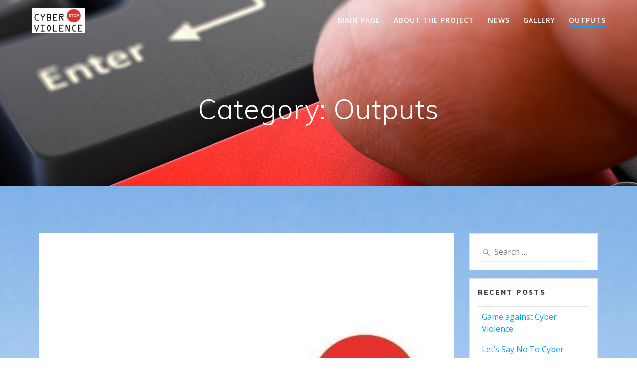

--- FILE ---
content_type: text/html; charset=UTF-8
request_url: https://www.cyberviolence.eu/category/outputs/
body_size: 51263
content:
<!DOCTYPE html>
<html lang="en-US">
<head>
    <meta charset="UTF-8">
    <meta name="viewport" content="width=device-width, initial-scale=1">
    <link rel="profile" href="http://gmpg.org/xfn/11">

	    <script>
        (function (exports, d) {
            var _isReady = false,
                _event,
                _fns = [];

            function onReady(event) {
                d.removeEventListener("DOMContentLoaded", onReady);
                _isReady = true;
                _event = event;
                _fns.forEach(function (_fn) {
                    var fn = _fn[0],
                        context = _fn[1];
                    fn.call(context || exports, window.jQuery);
                });
            }

            function onReadyIe(event) {
                if (d.readyState === "complete") {
                    d.detachEvent("onreadystatechange", onReadyIe);
                    _isReady = true;
                    _event = event;
                    _fns.forEach(function (_fn) {
                        var fn = _fn[0],
                            context = _fn[1];
                        fn.call(context || exports, event);
                    });
                }
            }

            d.addEventListener && d.addEventListener("DOMContentLoaded", onReady) ||
            d.attachEvent && d.attachEvent("onreadystatechange", onReadyIe);

            function domReady(fn, context) {
                if (_isReady) {
                    fn.call(context, _event);
                }

                _fns.push([fn, context]);
            }

            exports.mesmerizeDomReady = domReady;
        })(window, document);
    </script>
	<title>Outputs &#8211; CyberViolence</title>
<meta name='robots' content='max-image-preview:large' />
<link rel='dns-prefetch' href='//secure.gravatar.com' />
<link rel='dns-prefetch' href='//stats.wp.com' />
<link rel='dns-prefetch' href='//fonts.googleapis.com' />
<link rel='dns-prefetch' href='//v0.wordpress.com' />
<link rel="alternate" type="application/rss+xml" title="CyberViolence &raquo; Feed" href="https://www.cyberviolence.eu/feed/" />
<link rel="alternate" type="application/rss+xml" title="CyberViolence &raquo; Comments Feed" href="https://www.cyberviolence.eu/comments/feed/" />
<link rel="alternate" type="application/rss+xml" title="CyberViolence &raquo; Outputs Category Feed" href="https://www.cyberviolence.eu/category/outputs/feed/" />
		<!-- This site uses the Google Analytics by ExactMetrics plugin v7.20.1 - Using Analytics tracking - https://www.exactmetrics.com/ -->
		<!-- Note: ExactMetrics is not currently configured on this site. The site owner needs to authenticate with Google Analytics in the ExactMetrics settings panel. -->
					<!-- No tracking code set -->
				<!-- / Google Analytics by ExactMetrics -->
		<script type="text/javascript">
window._wpemojiSettings = {"baseUrl":"https:\/\/s.w.org\/images\/core\/emoji\/14.0.0\/72x72\/","ext":".png","svgUrl":"https:\/\/s.w.org\/images\/core\/emoji\/14.0.0\/svg\/","svgExt":".svg","source":{"concatemoji":"https:\/\/www.cyberviolence.eu\/wp-includes\/js\/wp-emoji-release.min.js?ver=6.3.2"}};
/*! This file is auto-generated */
!function(i,n){var o,s,e;function c(e){try{var t={supportTests:e,timestamp:(new Date).valueOf()};sessionStorage.setItem(o,JSON.stringify(t))}catch(e){}}function p(e,t,n){e.clearRect(0,0,e.canvas.width,e.canvas.height),e.fillText(t,0,0);var t=new Uint32Array(e.getImageData(0,0,e.canvas.width,e.canvas.height).data),r=(e.clearRect(0,0,e.canvas.width,e.canvas.height),e.fillText(n,0,0),new Uint32Array(e.getImageData(0,0,e.canvas.width,e.canvas.height).data));return t.every(function(e,t){return e===r[t]})}function u(e,t,n){switch(t){case"flag":return n(e,"\ud83c\udff3\ufe0f\u200d\u26a7\ufe0f","\ud83c\udff3\ufe0f\u200b\u26a7\ufe0f")?!1:!n(e,"\ud83c\uddfa\ud83c\uddf3","\ud83c\uddfa\u200b\ud83c\uddf3")&&!n(e,"\ud83c\udff4\udb40\udc67\udb40\udc62\udb40\udc65\udb40\udc6e\udb40\udc67\udb40\udc7f","\ud83c\udff4\u200b\udb40\udc67\u200b\udb40\udc62\u200b\udb40\udc65\u200b\udb40\udc6e\u200b\udb40\udc67\u200b\udb40\udc7f");case"emoji":return!n(e,"\ud83e\udef1\ud83c\udffb\u200d\ud83e\udef2\ud83c\udfff","\ud83e\udef1\ud83c\udffb\u200b\ud83e\udef2\ud83c\udfff")}return!1}function f(e,t,n){var r="undefined"!=typeof WorkerGlobalScope&&self instanceof WorkerGlobalScope?new OffscreenCanvas(300,150):i.createElement("canvas"),a=r.getContext("2d",{willReadFrequently:!0}),o=(a.textBaseline="top",a.font="600 32px Arial",{});return e.forEach(function(e){o[e]=t(a,e,n)}),o}function t(e){var t=i.createElement("script");t.src=e,t.defer=!0,i.head.appendChild(t)}"undefined"!=typeof Promise&&(o="wpEmojiSettingsSupports",s=["flag","emoji"],n.supports={everything:!0,everythingExceptFlag:!0},e=new Promise(function(e){i.addEventListener("DOMContentLoaded",e,{once:!0})}),new Promise(function(t){var n=function(){try{var e=JSON.parse(sessionStorage.getItem(o));if("object"==typeof e&&"number"==typeof e.timestamp&&(new Date).valueOf()<e.timestamp+604800&&"object"==typeof e.supportTests)return e.supportTests}catch(e){}return null}();if(!n){if("undefined"!=typeof Worker&&"undefined"!=typeof OffscreenCanvas&&"undefined"!=typeof URL&&URL.createObjectURL&&"undefined"!=typeof Blob)try{var e="postMessage("+f.toString()+"("+[JSON.stringify(s),u.toString(),p.toString()].join(",")+"));",r=new Blob([e],{type:"text/javascript"}),a=new Worker(URL.createObjectURL(r),{name:"wpTestEmojiSupports"});return void(a.onmessage=function(e){c(n=e.data),a.terminate(),t(n)})}catch(e){}c(n=f(s,u,p))}t(n)}).then(function(e){for(var t in e)n.supports[t]=e[t],n.supports.everything=n.supports.everything&&n.supports[t],"flag"!==t&&(n.supports.everythingExceptFlag=n.supports.everythingExceptFlag&&n.supports[t]);n.supports.everythingExceptFlag=n.supports.everythingExceptFlag&&!n.supports.flag,n.DOMReady=!1,n.readyCallback=function(){n.DOMReady=!0}}).then(function(){return e}).then(function(){var e;n.supports.everything||(n.readyCallback(),(e=n.source||{}).concatemoji?t(e.concatemoji):e.wpemoji&&e.twemoji&&(t(e.twemoji),t(e.wpemoji)))}))}((window,document),window._wpemojiSettings);
</script>
<style type="text/css">
img.wp-smiley,
img.emoji {
	display: inline !important;
	border: none !important;
	box-shadow: none !important;
	height: 1em !important;
	width: 1em !important;
	margin: 0 0.07em !important;
	vertical-align: -0.1em !important;
	background: none !important;
	padding: 0 !important;
}
</style>
	<link rel='stylesheet' id='wp-block-library-css' href='https://www.cyberviolence.eu/wp-includes/css/dist/block-library/style.min.css?ver=6.3.2' type='text/css' media='all' />
<style id='wp-block-library-inline-css' type='text/css'>
.has-text-align-justify{text-align:justify;}
</style>
<link rel='stylesheet' id='mediaelement-css' href='https://www.cyberviolence.eu/wp-includes/js/mediaelement/mediaelementplayer-legacy.min.css?ver=4.2.17' type='text/css' media='all' />
<link rel='stylesheet' id='wp-mediaelement-css' href='https://www.cyberviolence.eu/wp-includes/js/mediaelement/wp-mediaelement.min.css?ver=6.3.2' type='text/css' media='all' />
<style id='classic-theme-styles-inline-css' type='text/css'>
/*! This file is auto-generated */
.wp-block-button__link{color:#fff;background-color:#32373c;border-radius:9999px;box-shadow:none;text-decoration:none;padding:calc(.667em + 2px) calc(1.333em + 2px);font-size:1.125em}.wp-block-file__button{background:#32373c;color:#fff;text-decoration:none}
</style>
<style id='global-styles-inline-css' type='text/css'>
body{--wp--preset--color--black: #000000;--wp--preset--color--cyan-bluish-gray: #abb8c3;--wp--preset--color--white: #ffffff;--wp--preset--color--pale-pink: #f78da7;--wp--preset--color--vivid-red: #cf2e2e;--wp--preset--color--luminous-vivid-orange: #ff6900;--wp--preset--color--luminous-vivid-amber: #fcb900;--wp--preset--color--light-green-cyan: #7bdcb5;--wp--preset--color--vivid-green-cyan: #00d084;--wp--preset--color--pale-cyan-blue: #8ed1fc;--wp--preset--color--vivid-cyan-blue: #0693e3;--wp--preset--color--vivid-purple: #9b51e0;--wp--preset--gradient--vivid-cyan-blue-to-vivid-purple: linear-gradient(135deg,rgba(6,147,227,1) 0%,rgb(155,81,224) 100%);--wp--preset--gradient--light-green-cyan-to-vivid-green-cyan: linear-gradient(135deg,rgb(122,220,180) 0%,rgb(0,208,130) 100%);--wp--preset--gradient--luminous-vivid-amber-to-luminous-vivid-orange: linear-gradient(135deg,rgba(252,185,0,1) 0%,rgba(255,105,0,1) 100%);--wp--preset--gradient--luminous-vivid-orange-to-vivid-red: linear-gradient(135deg,rgba(255,105,0,1) 0%,rgb(207,46,46) 100%);--wp--preset--gradient--very-light-gray-to-cyan-bluish-gray: linear-gradient(135deg,rgb(238,238,238) 0%,rgb(169,184,195) 100%);--wp--preset--gradient--cool-to-warm-spectrum: linear-gradient(135deg,rgb(74,234,220) 0%,rgb(151,120,209) 20%,rgb(207,42,186) 40%,rgb(238,44,130) 60%,rgb(251,105,98) 80%,rgb(254,248,76) 100%);--wp--preset--gradient--blush-light-purple: linear-gradient(135deg,rgb(255,206,236) 0%,rgb(152,150,240) 100%);--wp--preset--gradient--blush-bordeaux: linear-gradient(135deg,rgb(254,205,165) 0%,rgb(254,45,45) 50%,rgb(107,0,62) 100%);--wp--preset--gradient--luminous-dusk: linear-gradient(135deg,rgb(255,203,112) 0%,rgb(199,81,192) 50%,rgb(65,88,208) 100%);--wp--preset--gradient--pale-ocean: linear-gradient(135deg,rgb(255,245,203) 0%,rgb(182,227,212) 50%,rgb(51,167,181) 100%);--wp--preset--gradient--electric-grass: linear-gradient(135deg,rgb(202,248,128) 0%,rgb(113,206,126) 100%);--wp--preset--gradient--midnight: linear-gradient(135deg,rgb(2,3,129) 0%,rgb(40,116,252) 100%);--wp--preset--font-size--small: 13px;--wp--preset--font-size--medium: 20px;--wp--preset--font-size--large: 36px;--wp--preset--font-size--x-large: 42px;--wp--preset--spacing--20: 0.44rem;--wp--preset--spacing--30: 0.67rem;--wp--preset--spacing--40: 1rem;--wp--preset--spacing--50: 1.5rem;--wp--preset--spacing--60: 2.25rem;--wp--preset--spacing--70: 3.38rem;--wp--preset--spacing--80: 5.06rem;--wp--preset--shadow--natural: 6px 6px 9px rgba(0, 0, 0, 0.2);--wp--preset--shadow--deep: 12px 12px 50px rgba(0, 0, 0, 0.4);--wp--preset--shadow--sharp: 6px 6px 0px rgba(0, 0, 0, 0.2);--wp--preset--shadow--outlined: 6px 6px 0px -3px rgba(255, 255, 255, 1), 6px 6px rgba(0, 0, 0, 1);--wp--preset--shadow--crisp: 6px 6px 0px rgba(0, 0, 0, 1);}:where(.is-layout-flex){gap: 0.5em;}:where(.is-layout-grid){gap: 0.5em;}body .is-layout-flow > .alignleft{float: left;margin-inline-start: 0;margin-inline-end: 2em;}body .is-layout-flow > .alignright{float: right;margin-inline-start: 2em;margin-inline-end: 0;}body .is-layout-flow > .aligncenter{margin-left: auto !important;margin-right: auto !important;}body .is-layout-constrained > .alignleft{float: left;margin-inline-start: 0;margin-inline-end: 2em;}body .is-layout-constrained > .alignright{float: right;margin-inline-start: 2em;margin-inline-end: 0;}body .is-layout-constrained > .aligncenter{margin-left: auto !important;margin-right: auto !important;}body .is-layout-constrained > :where(:not(.alignleft):not(.alignright):not(.alignfull)){max-width: var(--wp--style--global--content-size);margin-left: auto !important;margin-right: auto !important;}body .is-layout-constrained > .alignwide{max-width: var(--wp--style--global--wide-size);}body .is-layout-flex{display: flex;}body .is-layout-flex{flex-wrap: wrap;align-items: center;}body .is-layout-flex > *{margin: 0;}body .is-layout-grid{display: grid;}body .is-layout-grid > *{margin: 0;}:where(.wp-block-columns.is-layout-flex){gap: 2em;}:where(.wp-block-columns.is-layout-grid){gap: 2em;}:where(.wp-block-post-template.is-layout-flex){gap: 1.25em;}:where(.wp-block-post-template.is-layout-grid){gap: 1.25em;}.has-black-color{color: var(--wp--preset--color--black) !important;}.has-cyan-bluish-gray-color{color: var(--wp--preset--color--cyan-bluish-gray) !important;}.has-white-color{color: var(--wp--preset--color--white) !important;}.has-pale-pink-color{color: var(--wp--preset--color--pale-pink) !important;}.has-vivid-red-color{color: var(--wp--preset--color--vivid-red) !important;}.has-luminous-vivid-orange-color{color: var(--wp--preset--color--luminous-vivid-orange) !important;}.has-luminous-vivid-amber-color{color: var(--wp--preset--color--luminous-vivid-amber) !important;}.has-light-green-cyan-color{color: var(--wp--preset--color--light-green-cyan) !important;}.has-vivid-green-cyan-color{color: var(--wp--preset--color--vivid-green-cyan) !important;}.has-pale-cyan-blue-color{color: var(--wp--preset--color--pale-cyan-blue) !important;}.has-vivid-cyan-blue-color{color: var(--wp--preset--color--vivid-cyan-blue) !important;}.has-vivid-purple-color{color: var(--wp--preset--color--vivid-purple) !important;}.has-black-background-color{background-color: var(--wp--preset--color--black) !important;}.has-cyan-bluish-gray-background-color{background-color: var(--wp--preset--color--cyan-bluish-gray) !important;}.has-white-background-color{background-color: var(--wp--preset--color--white) !important;}.has-pale-pink-background-color{background-color: var(--wp--preset--color--pale-pink) !important;}.has-vivid-red-background-color{background-color: var(--wp--preset--color--vivid-red) !important;}.has-luminous-vivid-orange-background-color{background-color: var(--wp--preset--color--luminous-vivid-orange) !important;}.has-luminous-vivid-amber-background-color{background-color: var(--wp--preset--color--luminous-vivid-amber) !important;}.has-light-green-cyan-background-color{background-color: var(--wp--preset--color--light-green-cyan) !important;}.has-vivid-green-cyan-background-color{background-color: var(--wp--preset--color--vivid-green-cyan) !important;}.has-pale-cyan-blue-background-color{background-color: var(--wp--preset--color--pale-cyan-blue) !important;}.has-vivid-cyan-blue-background-color{background-color: var(--wp--preset--color--vivid-cyan-blue) !important;}.has-vivid-purple-background-color{background-color: var(--wp--preset--color--vivid-purple) !important;}.has-black-border-color{border-color: var(--wp--preset--color--black) !important;}.has-cyan-bluish-gray-border-color{border-color: var(--wp--preset--color--cyan-bluish-gray) !important;}.has-white-border-color{border-color: var(--wp--preset--color--white) !important;}.has-pale-pink-border-color{border-color: var(--wp--preset--color--pale-pink) !important;}.has-vivid-red-border-color{border-color: var(--wp--preset--color--vivid-red) !important;}.has-luminous-vivid-orange-border-color{border-color: var(--wp--preset--color--luminous-vivid-orange) !important;}.has-luminous-vivid-amber-border-color{border-color: var(--wp--preset--color--luminous-vivid-amber) !important;}.has-light-green-cyan-border-color{border-color: var(--wp--preset--color--light-green-cyan) !important;}.has-vivid-green-cyan-border-color{border-color: var(--wp--preset--color--vivid-green-cyan) !important;}.has-pale-cyan-blue-border-color{border-color: var(--wp--preset--color--pale-cyan-blue) !important;}.has-vivid-cyan-blue-border-color{border-color: var(--wp--preset--color--vivid-cyan-blue) !important;}.has-vivid-purple-border-color{border-color: var(--wp--preset--color--vivid-purple) !important;}.has-vivid-cyan-blue-to-vivid-purple-gradient-background{background: var(--wp--preset--gradient--vivid-cyan-blue-to-vivid-purple) !important;}.has-light-green-cyan-to-vivid-green-cyan-gradient-background{background: var(--wp--preset--gradient--light-green-cyan-to-vivid-green-cyan) !important;}.has-luminous-vivid-amber-to-luminous-vivid-orange-gradient-background{background: var(--wp--preset--gradient--luminous-vivid-amber-to-luminous-vivid-orange) !important;}.has-luminous-vivid-orange-to-vivid-red-gradient-background{background: var(--wp--preset--gradient--luminous-vivid-orange-to-vivid-red) !important;}.has-very-light-gray-to-cyan-bluish-gray-gradient-background{background: var(--wp--preset--gradient--very-light-gray-to-cyan-bluish-gray) !important;}.has-cool-to-warm-spectrum-gradient-background{background: var(--wp--preset--gradient--cool-to-warm-spectrum) !important;}.has-blush-light-purple-gradient-background{background: var(--wp--preset--gradient--blush-light-purple) !important;}.has-blush-bordeaux-gradient-background{background: var(--wp--preset--gradient--blush-bordeaux) !important;}.has-luminous-dusk-gradient-background{background: var(--wp--preset--gradient--luminous-dusk) !important;}.has-pale-ocean-gradient-background{background: var(--wp--preset--gradient--pale-ocean) !important;}.has-electric-grass-gradient-background{background: var(--wp--preset--gradient--electric-grass) !important;}.has-midnight-gradient-background{background: var(--wp--preset--gradient--midnight) !important;}.has-small-font-size{font-size: var(--wp--preset--font-size--small) !important;}.has-medium-font-size{font-size: var(--wp--preset--font-size--medium) !important;}.has-large-font-size{font-size: var(--wp--preset--font-size--large) !important;}.has-x-large-font-size{font-size: var(--wp--preset--font-size--x-large) !important;}
.wp-block-navigation a:where(:not(.wp-element-button)){color: inherit;}
:where(.wp-block-post-template.is-layout-flex){gap: 1.25em;}:where(.wp-block-post-template.is-layout-grid){gap: 1.25em;}
:where(.wp-block-columns.is-layout-flex){gap: 2em;}:where(.wp-block-columns.is-layout-grid){gap: 2em;}
.wp-block-pullquote{font-size: 1.5em;line-height: 1.6;}
</style>
<link rel='stylesheet' id='contact-form-7-css' href='https://www.cyberviolence.eu/wp-content/plugins/contact-form-7/includes/css/styles.css?ver=5.8.1' type='text/css' media='all' />
<link rel='stylesheet' id='mesmerize-style-css' href='https://www.cyberviolence.eu/wp-content/themes/mesmerize/style.min.css?ver=1.6.116' type='text/css' media='all' />
<style id='mesmerize-style-inline-css' type='text/css'>
img.logo.dark, img.custom-logo{width:auto;max-height:50px !important;}
/** cached kirki style */@media screen and (min-width: 768px){.header-homepage{background-position:center center;}.header{background-position:center center;}}.header.color-overlay:after{filter:invert(0%) ;}.header-homepage .header-description-row{padding-top:14%;padding-bottom:14%;}.inner-header-description{padding-top:8%;padding-bottom:8%;}.mesmerize-front-page .navigation-bar.bordered{border-bottom-color:rgba(255, 255, 255, 0.5);border-bottom-width:1px;border-bottom-style:solid;}.mesmerize-inner-page .navigation-bar.bordered{border-bottom-color:rgba(255, 255, 255, 0.5);border-bottom-width:1px;border-bottom-style:solid;}@media screen and (max-width:767px){.header-homepage .header-description-row{padding-top:10%;padding-bottom:10%;}}@media only screen and (min-width: 768px){.header-content .align-holder{width:85%!important;}.inner-header-description{text-align:center!important;}}
</style>
<link rel='stylesheet' id='mesmerize-style-bundle-css' href='https://www.cyberviolence.eu/wp-content/themes/mesmerize/assets/css/theme.bundle.min.css?ver=1.6.116' type='text/css' media='all' />
<link rel='stylesheet' id='mesmerize-fonts-css' href="" data-href='https://fonts.googleapis.com/css?family=Open+Sans%3A300%2C400%2C600%2C700%7CMuli%3A300%2C300italic%2C400%2C400italic%2C600%2C600italic%2C700%2C700italic%2C900%2C900italic%7CPlayfair+Display%3A400%2C400italic%2C700%2C700italic&#038;subset=latin%2Clatin-ext&#038;display=swap' type='text/css' media='all' />
<link rel='stylesheet' id='jetpack_css-css' href='https://www.cyberviolence.eu/wp-content/plugins/jetpack/css/jetpack.css?ver=12.6.2' type='text/css' media='all' />
<script type='text/javascript' src='https://www.cyberviolence.eu/wp-includes/js/jquery/jquery.min.js?ver=3.7.0' id='jquery-core-js'></script>
<script type='text/javascript' src='https://www.cyberviolence.eu/wp-includes/js/jquery/jquery-migrate.min.js?ver=3.4.1' id='jquery-migrate-js'></script>
<script id="jquery-js-after" type="text/javascript">
(function () {
            function setHeaderTopSpacing() {

                setTimeout(function() {
                  var headerTop = document.querySelector('.header-top');
                  var headers = document.querySelectorAll('.header-wrapper .header,.header-wrapper .header-homepage');

                  for (var i = 0; i < headers.length; i++) {
                      var item = headers[i];
                      item.style.paddingTop = headerTop.getBoundingClientRect().height + "px";
                  }

                    var languageSwitcher = document.querySelector('.mesmerize-language-switcher');

                    if(languageSwitcher){
                        languageSwitcher.style.top = "calc( " +  headerTop.getBoundingClientRect().height + "px + 1rem)" ;
                    }
                    
                }, 100);

             
            }

            window.addEventListener('resize', setHeaderTopSpacing);
            window.mesmerizeSetHeaderTopSpacing = setHeaderTopSpacing
            mesmerizeDomReady(setHeaderTopSpacing);
        })();
</script>
<link rel="https://api.w.org/" href="https://www.cyberviolence.eu/wp-json/" /><link rel="alternate" type="application/json" href="https://www.cyberviolence.eu/wp-json/wp/v2/categories/3" /><link rel="EditURI" type="application/rsd+xml" title="RSD" href="https://www.cyberviolence.eu/xmlrpc.php?rsd" />
<meta name="generator" content="WordPress 6.3.2" />
	<style>img#wpstats{display:none}</style>
		    <script type="text/javascript" data-name="async-styles">
        (function () {
            var links = document.querySelectorAll('link[data-href]');
            for (var i = 0; i < links.length; i++) {
                var item = links[i];
                item.href = item.getAttribute('data-href')
            }
        })();
    </script>
	<style type="text/css" id="custom-background-css">
body.custom-background { background-color: #f5fafd; background-image: url("https://www.cyberviolence.eu/wp-content/uploads/2018/06/Desert.jpg"); background-position: center center; background-size: cover; background-repeat: repeat; background-attachment: scroll; }
</style>
	
<!-- Jetpack Open Graph Tags -->
<meta property="og:type" content="website" />
<meta property="og:title" content="Outputs &#8211; CyberViolence" />
<meta property="og:url" content="https://www.cyberviolence.eu/category/outputs/" />
<meta property="og:site_name" content="CyberViolence" />
<meta property="og:image" content="https://www.cyberviolence.eu/wp-content/uploads/2018/06/cropped-29594453_180864629220357_9210450899049036902_n-1.jpg" />
<meta property="og:image:width" content="512" />
<meta property="og:image:height" content="512" />
<meta property="og:image:alt" content="" />
<meta property="og:locale" content="en_US" />

<!-- End Jetpack Open Graph Tags -->
<link rel="icon" href="https://www.cyberviolence.eu/wp-content/uploads/2018/06/cropped-29594453_180864629220357_9210450899049036902_n-1-32x32.jpg" sizes="32x32" />
<link rel="icon" href="https://www.cyberviolence.eu/wp-content/uploads/2018/06/cropped-29594453_180864629220357_9210450899049036902_n-1-192x192.jpg" sizes="192x192" />
<link rel="apple-touch-icon" href="https://www.cyberviolence.eu/wp-content/uploads/2018/06/cropped-29594453_180864629220357_9210450899049036902_n-1-180x180.jpg" />
<meta name="msapplication-TileImage" content="https://www.cyberviolence.eu/wp-content/uploads/2018/06/cropped-29594453_180864629220357_9210450899049036902_n-1-270x270.jpg" />
	<style id="page-content-custom-styles">
			</style>
	        <style data-name="header-shapes">
            .header.color-overlay:after {background:url(https://www.cyberviolence.eu/wp-content/themes/mesmerize/assets/images/header-shapes/circles.png) center center/ cover no-repeat}        </style>
            <style data-name="background-content-colors">
        .mesmerize-inner-page .page-content,
        .mesmerize-inner-page .content,
        .mesmerize-front-page.mesmerize-content-padding .page-content {
            background-color: transparent;
        }
    </style>
    </head>

<body class="archive category category-outputs category-3 custom-background wp-custom-logo overlap-first-section mesmerize-inner-page">
<style>
.screen-reader-text[href="#page-content"]:focus {
   background-color: #f1f1f1;
   border-radius: 3px;
   box-shadow: 0 0 2px 2px rgba(0, 0, 0, 0.6);
   clip: auto !important;
   clip-path: none;
   color: #21759b;

}
</style>
<a class="skip-link screen-reader-text" href="#page-content">Skip to content</a>

<div  id="page-top" class="header-top">
		<div class="navigation-bar bordered"  data-sticky='0'  data-sticky-mobile='1'  data-sticky-to='top' >
    <div class="navigation-wrapper ">
    	<div class="row basis-auto">
	        <div class="logo_col col-xs col-sm-fit">
	            <a href="https://www.cyberviolence.eu/" class="logo-link dark" rel="home" itemprop="url"  data-type="group"  data-dynamic-mod="true"><img width="518" height="241" src="https://www.cyberviolence.eu/wp-content/uploads/2018/06/cropped-29594453_180864629220357_9210450899049036902_n-1-1.jpg" class="logo dark" alt="" decoding="async" itemprop="logo" fetchpriority="high" srcset="https://www.cyberviolence.eu/wp-content/uploads/2018/06/cropped-29594453_180864629220357_9210450899049036902_n-1-1.jpg 518w, https://www.cyberviolence.eu/wp-content/uploads/2018/06/cropped-29594453_180864629220357_9210450899049036902_n-1-1-300x140.jpg 300w" sizes="(max-width: 518px) 100vw, 518px" /></a><a href="https://www.cyberviolence.eu/" class="custom-logo-link" data-type="group"  data-dynamic-mod="true" rel="home"><img width="518" height="241" src="https://www.cyberviolence.eu/wp-content/uploads/2018/06/cropped-29594453_180864629220357_9210450899049036902_n-1-2.jpg" class="custom-logo" alt="CyberViolence" decoding="async" srcset="https://www.cyberviolence.eu/wp-content/uploads/2018/06/cropped-29594453_180864629220357_9210450899049036902_n-1-2.jpg 518w, https://www.cyberviolence.eu/wp-content/uploads/2018/06/cropped-29594453_180864629220357_9210450899049036902_n-1-2-300x140.jpg 300w" sizes="(max-width: 518px) 100vw, 518px" /></a>	        </div>
	        <div class="main_menu_col col-xs">
	            <div id="mainmenu_container" class="row"><ul id="main_menu" class="active-line-bottom main-menu dropdown-menu"><li id="menu-item-48" class="menu-item menu-item-type-post_type menu-item-object-page menu-item-home menu-item-privacy-policy menu-item-48"><a rel="privacy-policy" href="https://www.cyberviolence.eu/">Main page</a></li>
<li id="menu-item-178" class="menu-item menu-item-type-post_type menu-item-object-page menu-item-178"><a href="https://www.cyberviolence.eu/about-the-project/">About the project</a></li>
<li id="menu-item-51" class="menu-item menu-item-type-taxonomy menu-item-object-category menu-item-51"><a href="https://www.cyberviolence.eu/category/news/">News</a></li>
<li id="menu-item-52" class="menu-item menu-item-type-taxonomy menu-item-object-category menu-item-52"><a href="https://www.cyberviolence.eu/category/gallery/">Gallery</a></li>
<li id="menu-item-53" class="menu-item menu-item-type-taxonomy menu-item-object-category current-menu-item menu-item-53"><a href="https://www.cyberviolence.eu/category/outputs/" aria-current="page">Outputs</a></li>
</ul></div>    <a href="#" data-component="offcanvas" data-target="#offcanvas-wrapper" data-direction="right" data-width="300px" data-push="false">
        <div class="bubble"></div>
        <i class="fa fa-bars"></i>
    </a>
    <div id="offcanvas-wrapper" class="hide force-hide  offcanvas-right">
        <div class="offcanvas-top">
            <div class="logo-holder">
                <a href="https://www.cyberviolence.eu/" class="logo-link dark" rel="home" itemprop="url"  data-type="group"  data-dynamic-mod="true"><img width="518" height="241" src="https://www.cyberviolence.eu/wp-content/uploads/2018/06/cropped-29594453_180864629220357_9210450899049036902_n-1-1.jpg" class="logo dark" alt="" decoding="async" itemprop="logo" srcset="https://www.cyberviolence.eu/wp-content/uploads/2018/06/cropped-29594453_180864629220357_9210450899049036902_n-1-1.jpg 518w, https://www.cyberviolence.eu/wp-content/uploads/2018/06/cropped-29594453_180864629220357_9210450899049036902_n-1-1-300x140.jpg 300w" sizes="(max-width: 518px) 100vw, 518px" /></a><a href="https://www.cyberviolence.eu/" class="custom-logo-link" data-type="group"  data-dynamic-mod="true" rel="home"><img width="518" height="241" src="https://www.cyberviolence.eu/wp-content/uploads/2018/06/cropped-29594453_180864629220357_9210450899049036902_n-1-2.jpg" class="custom-logo" alt="CyberViolence" decoding="async" srcset="https://www.cyberviolence.eu/wp-content/uploads/2018/06/cropped-29594453_180864629220357_9210450899049036902_n-1-2.jpg 518w, https://www.cyberviolence.eu/wp-content/uploads/2018/06/cropped-29594453_180864629220357_9210450899049036902_n-1-2-300x140.jpg 300w" sizes="(max-width: 518px) 100vw, 518px" /></a>            </div>
        </div>
        <div id="offcanvas-menu" class="menu-menu-1-container"><ul id="offcanvas_menu" class="offcanvas_menu"><li class="menu-item menu-item-type-post_type menu-item-object-page menu-item-home menu-item-privacy-policy menu-item-48"><a rel="privacy-policy" href="https://www.cyberviolence.eu/">Main page</a></li>
<li class="menu-item menu-item-type-post_type menu-item-object-page menu-item-178"><a href="https://www.cyberviolence.eu/about-the-project/">About the project</a></li>
<li class="menu-item menu-item-type-taxonomy menu-item-object-category menu-item-51"><a href="https://www.cyberviolence.eu/category/news/">News</a></li>
<li class="menu-item menu-item-type-taxonomy menu-item-object-category menu-item-52"><a href="https://www.cyberviolence.eu/category/gallery/">Gallery</a></li>
<li class="menu-item menu-item-type-taxonomy menu-item-object-category current-menu-item menu-item-53"><a href="https://www.cyberviolence.eu/category/outputs/" aria-current="page">Outputs</a></li>
</ul></div>
            </div>
    	        </div>
	    </div>
    </div>
</div>
</div>

<div id="page" class="site">
    <div class="header-wrapper">
        <div  class='header  color-overlay  custom-mobile-image' style='; background-image:url(&quot;https://www.cyberviolence.eu/wp-content/uploads/2018/07/cropped-Fotolia_97165711_XXL.jpg&quot;); background-color:#6A73DA' data-parallax-depth='20'>
            								    <div class="inner-header-description gridContainer">
        <div class="row header-description-row">
    <div class="col-xs col-xs-12">
        <h1 class="hero-title">
            Category: <span>Outputs</span>        </h1>
                    <p class="header-subtitle"></p>
            </div>
        </div>
    </div>
        <script>
		if (window.mesmerizeSetHeaderTopSpacing) {
			window.mesmerizeSetHeaderTopSpacing();
		}
    </script>
                        </div>
    </div>

    <div id='page-content' class="content blog-page">
        <div class="gridContainer gridContainer content">
            <div class="row">
                <div class="col-xs-12 col-sm-8 col-md-9">
                    <div class="post-list row"   >
                        <div class="post-list-item col-xs-12 space-bottom col-sm-12 col-md-12" data-masonry-width="col-md-12">
    <div id="post-17866" class="blog-post card  post-17866 post type-post status-publish format-standard has-post-thumbnail hentry category-news category-outputs">
        <div class="post-content">
      
            <div class="post-thumbnail">
   <a href="https://www.cyberviolence.eu/2019/02/28/game-against-cyber-violence/" class="post-list-item-thumb ">
      <img width="518" height="518" src="https://www.cyberviolence.eu/wp-content/uploads/2018/06/29594453_180864629220357_9210450899049036902_n.jpg" class="attachment-post-thumbnail size-post-thumbnail wp-post-image" alt="" decoding="async" srcset="https://www.cyberviolence.eu/wp-content/uploads/2018/06/29594453_180864629220357_9210450899049036902_n.jpg 518w, https://www.cyberviolence.eu/wp-content/uploads/2018/06/29594453_180864629220357_9210450899049036902_n-150x150.jpg 150w, https://www.cyberviolence.eu/wp-content/uploads/2018/06/29594453_180864629220357_9210450899049036902_n-300x300.jpg 300w" sizes="(max-width: 518px) 100vw, 518px" />   </a>
</div>

            <div class="col-xs-12 col-padding col-padding-xs">
                <h3 class="post-title">
                    <a href="https://www.cyberviolence.eu/2019/02/28/game-against-cyber-violence/" rel="bookmark">
                        Game against Cyber Violence                    </a>
                </h3>
                <div class="post-meta small muted space-bottom-small">
    <span class="date">28 February 2019</span>
</div>


                <div class="post-excerpt">
                    <p>Welcome to our game  against Cyber Violence. Check your possibility to be attacked and react. Download here &#8211; Game &nbsp;</p>
                </div>
            </div>

        </div>
    </div>
</div>
<div class="post-list-item col-xs-12 space-bottom col-sm-12 col-md-6" data-masonry-width="col-sm-12.col-md-6">
    <div id="post-19018" class="blog-post card  post-19018 post type-post status-publish format-standard has-post-thumbnail hentry category-news category-outputs">
        <div class="post-content">
      
            <div class="post-thumbnail">
   <a href="https://www.cyberviolence.eu/2019/01/26/program-of-ffcv/" class="post-list-item-thumb ">
      <img width="518" height="518" src="https://www.cyberviolence.eu/wp-content/uploads/2018/06/29594453_180864629220357_9210450899049036902_n.jpg" class="attachment-post-thumbnail size-post-thumbnail wp-post-image" alt="" decoding="async" loading="lazy" srcset="https://www.cyberviolence.eu/wp-content/uploads/2018/06/29594453_180864629220357_9210450899049036902_n.jpg 518w, https://www.cyberviolence.eu/wp-content/uploads/2018/06/29594453_180864629220357_9210450899049036902_n-150x150.jpg 150w, https://www.cyberviolence.eu/wp-content/uploads/2018/06/29594453_180864629220357_9210450899049036902_n-300x300.jpg 300w" sizes="(max-width: 518px) 100vw, 518px" />   </a>
</div>

            <div class="col-xs-12 col-padding col-padding-xs">
                <h3 class="post-title">
                    <a href="https://www.cyberviolence.eu/2019/01/26/program-of-ffcv/" rel="bookmark">
                        Program of FFCV                    </a>
                </h3>
                <div class="post-meta small muted space-bottom-small">
    <span class="date">26 January 2019</span>
</div>


                <div class="post-excerpt">
                    <p>We encourage you to chech and use our Free From Cyber Violence Program, where you can find basic information about cyber violence phenomenon and aims, goals of the program, division of the program scenarios. FINAL Program Free From Cyber Violence FFCV</p>
                </div>
            </div>

        </div>
    </div>
</div>
<div class="post-list-item col-xs-12 space-bottom col-sm-12 col-md-6" data-masonry-width="col-sm-12.col-md-6">
    <div id="post-19010" class="blog-post card  post-19010 post type-post status-publish format-standard has-post-thumbnail hentry category-news category-outputs">
        <div class="post-content">
      
            <div class="post-thumbnail">
   <a href="https://www.cyberviolence.eu/2019/01/26/comic/" class="post-list-item-thumb ">
      <img width="518" height="518" src="https://www.cyberviolence.eu/wp-content/uploads/2018/06/29594453_180864629220357_9210450899049036902_n.jpg" class="attachment-post-thumbnail size-post-thumbnail wp-post-image" alt="" decoding="async" loading="lazy" srcset="https://www.cyberviolence.eu/wp-content/uploads/2018/06/29594453_180864629220357_9210450899049036902_n.jpg 518w, https://www.cyberviolence.eu/wp-content/uploads/2018/06/29594453_180864629220357_9210450899049036902_n-150x150.jpg 150w, https://www.cyberviolence.eu/wp-content/uploads/2018/06/29594453_180864629220357_9210450899049036902_n-300x300.jpg 300w" sizes="(max-width: 518px) 100vw, 518px" />   </a>
</div>

            <div class="col-xs-12 col-padding col-padding-xs">
                <h3 class="post-title">
                    <a href="https://www.cyberviolence.eu/2019/01/26/comic/" rel="bookmark">
                        Comic                    </a>
                </h3>
                <div class="post-meta small muted space-bottom-small">
    <span class="date">26 January 2019</span>
</div>


                <div class="post-excerpt">
                    <p>CyberViolence comic contains four stories about cyberbullying activities, let&#8217;s check it:) COMICs_EN</p>
                </div>
            </div>

        </div>
    </div>
</div>
<div class="post-list-item col-xs-12 space-bottom col-sm-12 col-md-6" data-masonry-width="col-sm-12.col-md-6">
    <div id="post-17477" class="blog-post card  post-17477 post type-post status-publish format-standard has-post-thumbnail hentry category-outputs">
        <div class="post-content">
      
            <div class="post-thumbnail">
   <a href="https://www.cyberviolence.eu/2019/01/22/brochure-for-parents/" class="post-list-item-thumb ">
      <img width="1024" height="360" src="https://www.cyberviolence.eu/wp-content/uploads/2019/01/Brochure-for-parents1-1024x360.jpg" class="attachment-post-thumbnail size-post-thumbnail wp-post-image" alt="" decoding="async" loading="lazy" srcset="https://www.cyberviolence.eu/wp-content/uploads/2019/01/Brochure-for-parents1-1024x360.jpg 1024w, https://www.cyberviolence.eu/wp-content/uploads/2019/01/Brochure-for-parents1-300x106.jpg 300w, https://www.cyberviolence.eu/wp-content/uploads/2019/01/Brochure-for-parents1-768x270.jpg 768w, https://www.cyberviolence.eu/wp-content/uploads/2019/01/Brochure-for-parents1-1920x675.jpg 1920w" sizes="(max-width: 1024px) 100vw, 1024px" />   </a>
</div>

            <div class="col-xs-12 col-padding col-padding-xs">
                <h3 class="post-title">
                    <a href="https://www.cyberviolence.eu/2019/01/22/brochure-for-parents/" rel="bookmark">
                        Brochure for Parents                    </a>
                </h3>
                <div class="post-meta small muted space-bottom-small">
    <span class="date">22 January 2019</span>
</div>


                <div class="post-excerpt">
                    <p>The brochure is to encourage parents to take up conversation with children about cyberbullying. It is a consistent supplement material for teachers and their workshops with youth. It will includes basic information: What is cyber violence and what are its symptoms, how to help a child who experienced cyber violence, where to look for help,&hellip; <br /> <a class="read-more" href="https://www.cyberviolence.eu/2019/01/22/brochure-for-parents/">Read more</a></p>
                </div>
            </div>

        </div>
    </div>
</div>
<div class="post-list-item col-xs-12 space-bottom col-sm-12 col-md-6" data-masonry-width="col-sm-12.col-md-6">
    <div id="post-17256" class="blog-post card  post-17256 post type-post status-publish format-standard has-post-thumbnail hentry category-outputs">
        <div class="post-content">
      
            <div class="post-thumbnail">
   <a href="https://www.cyberviolence.eu/2019/01/09/handbook-and-scenarios/" class="post-list-item-thumb ">
      <img width="1024" height="360" src="https://www.cyberviolence.eu/wp-content/uploads/2019/01/Handbook-Scenarios-to-work-with-youth1-1024x360.jpg" class="attachment-post-thumbnail size-post-thumbnail wp-post-image" alt="" decoding="async" loading="lazy" srcset="https://www.cyberviolence.eu/wp-content/uploads/2019/01/Handbook-Scenarios-to-work-with-youth1-1024x360.jpg 1024w, https://www.cyberviolence.eu/wp-content/uploads/2019/01/Handbook-Scenarios-to-work-with-youth1-300x106.jpg 300w, https://www.cyberviolence.eu/wp-content/uploads/2019/01/Handbook-Scenarios-to-work-with-youth1-768x270.jpg 768w, https://www.cyberviolence.eu/wp-content/uploads/2019/01/Handbook-Scenarios-to-work-with-youth1-1920x675.jpg 1920w" sizes="(max-width: 1024px) 100vw, 1024px" />   </a>
</div>

            <div class="col-xs-12 col-padding col-padding-xs">
                <h3 class="post-title">
                    <a href="https://www.cyberviolence.eu/2019/01/09/handbook-and-scenarios/" rel="bookmark">
                        Handbook and Scenarios to Work with Youth                    </a>
                </h3>
                <div class="post-meta small muted space-bottom-small">
    <span class="date">9 January 2019</span>
</div>


                <div class="post-excerpt">
                    <p>Here we present the packet with handbook and scenarios for the Free From Cyber Violence Trainers to work with youth. The handbook is an essential resource for youth workers/ educators as FFCV trainers. It puts emphasis not only on IT, psychology, pedagogy or legal aspects, but also on working with youth and parents/ cares. It&hellip; <br /> <a class="read-more" href="https://www.cyberviolence.eu/2019/01/09/handbook-and-scenarios/">Read more</a></p>
                </div>
            </div>

        </div>
    </div>
</div>
<div class="post-list-item col-xs-12 space-bottom col-sm-12 col-md-6" data-masonry-width="col-sm-12.col-md-6">
    <div id="post-440" class="blog-post card  post-440 post type-post status-publish format-standard has-post-thumbnail hentry category-news category-outputs tag-cyber-violence tag-methodology-of-cyber-violence tag-scenarios-of-workshops tag-workshop">
        <div class="post-content">
      
            <div class="post-thumbnail">
   <a href="https://www.cyberviolence.eu/2018/07/04/methodology-toolkit-and-scenarios/" class="post-list-item-thumb ">
      <img width="1024" height="360" src="https://www.cyberviolence.eu/wp-content/uploads/2018/07/Methodology-Toolkit-Scenarios-1-1024x360.jpg" class="attachment-post-thumbnail size-post-thumbnail wp-post-image" alt="" decoding="async" loading="lazy" srcset="https://www.cyberviolence.eu/wp-content/uploads/2018/07/Methodology-Toolkit-Scenarios-1-1024x360.jpg 1024w, https://www.cyberviolence.eu/wp-content/uploads/2018/07/Methodology-Toolkit-Scenarios-1-300x106.jpg 300w, https://www.cyberviolence.eu/wp-content/uploads/2018/07/Methodology-Toolkit-Scenarios-1-768x270.jpg 768w, https://www.cyberviolence.eu/wp-content/uploads/2018/07/Methodology-Toolkit-Scenarios-1-1920x675.jpg 1920w" sizes="(max-width: 1024px) 100vw, 1024px" />   </a>
</div>

            <div class="col-xs-12 col-padding col-padding-xs">
                <h3 class="post-title">
                    <a href="https://www.cyberviolence.eu/2018/07/04/methodology-toolkit-and-scenarios/" rel="bookmark">
                        Methodology Toolkit and Scenarios                    </a>
                </h3>
                <div class="post-meta small muted space-bottom-small">
    <span class="date">4 July 2018</span>
</div>


                <div class="post-excerpt">
                    <p>Methodology Toolkit includes the basic information about problem of Cyber Violence in the field of law, psychology, pedagogy, IT, training techniques and tools necessary for its implementation, forms for participants. It covers the full methodology of Free From Cyber Violence, it describes the methods, participants, paths of development plans of diverse actions included in the Program.&hellip; <br /> <a class="read-more" href="https://www.cyberviolence.eu/2018/07/04/methodology-toolkit-and-scenarios/">Read more</a></p>
                </div>
            </div>

        </div>
    </div>
</div>
                    </div>
                    <div class="navigation-c">
                                            </div>
                </div>
                
<div class="sidebar col-sm-4 col-md-3">
    <div class="sidebar-row">
        <div id="search-2" class="widget widget_search"><form role="search" method="get" class="search-form" action="https://www.cyberviolence.eu/">
    <label>
        <span class="screen-reader-text">Search for:</span>
        <input type="search" class="search-field" placeholder="Search &hellip;" value="" name="s"/>
    </label>
</form>
</div>
		<div id="recent-posts-2" class="widget widget_recent_entries">
		<h5 class="widgettitle">Recent Posts</h5>
		<ul>
											<li>
					<a href="https://www.cyberviolence.eu/2019/02/28/game-against-cyber-violence/">Game against Cyber Violence</a>
									</li>
											<li>
					<a href="https://www.cyberviolence.eu/2019/02/12/lets-say-no-to-cyber-violence-conference-7-02-2019/">Let&#8217;s Say No To Cyber Violence Conference 7.02.2019</a>
									</li>
											<li>
					<a href="https://www.cyberviolence.eu/2019/02/12/conference-lets-say-no-to-cyber-violence-and-the-third-partners-meeting-in-lodz/">Conference &#8220;Let&#8217;s Say No To Cyber Violence&#8221; and the Third Partners Meeting in Lodz</a>
									</li>
											<li>
					<a href="https://www.cyberviolence.eu/2019/01/26/program-of-ffcv/">Program of FFCV</a>
									</li>
											<li>
					<a href="https://www.cyberviolence.eu/2019/01/26/comic/">Comic</a>
									</li>
					</ul>

		</div><div id="categories-2" class="widget widget_categories"><h5 class="widgettitle">Categories</h5>
			<ul>
					<li class="cat-item cat-item-2"><a href="https://www.cyberviolence.eu/category/gallery/">Gallery</a>
</li>
	<li class="cat-item cat-item-1"><a href="https://www.cyberviolence.eu/category/news/">News</a>
</li>
	<li class="cat-item cat-item-3 current-cat"><a aria-current="page" href="https://www.cyberviolence.eu/category/outputs/">Outputs</a>
</li>
			</ul>

			</div>    </div>
</div>
            </div>
        </div>
    </div>

<div  class='footer footer-content-lists footer-border-accent'>
    <div  class='footer-content'>
        <div class="gridContainer">
            <div class="row">
                <div class="col-sm-8 flexbox">
                    <div class="row widgets-row">
                        <div class="col-sm-4">
                            <div id="calendar-3" class="widget widget_calendar"><div id="calendar_wrap" class="calendar_wrap"><table id="wp-calendar" class="wp-calendar-table">
	<caption>January 2026</caption>
	<thead>
	<tr>
		<th scope="col" title="Monday">M</th>
		<th scope="col" title="Tuesday">T</th>
		<th scope="col" title="Wednesday">W</th>
		<th scope="col" title="Thursday">T</th>
		<th scope="col" title="Friday">F</th>
		<th scope="col" title="Saturday">S</th>
		<th scope="col" title="Sunday">S</th>
	</tr>
	</thead>
	<tbody>
	<tr>
		<td colspan="3" class="pad">&nbsp;</td><td>1</td><td>2</td><td>3</td><td>4</td>
	</tr>
	<tr>
		<td>5</td><td>6</td><td>7</td><td>8</td><td>9</td><td>10</td><td>11</td>
	</tr>
	<tr>
		<td>12</td><td>13</td><td>14</td><td>15</td><td>16</td><td>17</td><td>18</td>
	</tr>
	<tr>
		<td>19</td><td>20</td><td id="today">21</td><td>22</td><td>23</td><td>24</td><td>25</td>
	</tr>
	<tr>
		<td>26</td><td>27</td><td>28</td><td>29</td><td>30</td><td>31</td>
		<td class="pad" colspan="1">&nbsp;</td>
	</tr>
	</tbody>
	</table><nav aria-label="Previous and next months" class="wp-calendar-nav">
		<span class="wp-calendar-nav-prev"><a href="https://www.cyberviolence.eu/2019/02/">&laquo; Feb</a></span>
		<span class="pad">&nbsp;</span>
		<span class="wp-calendar-nav-next">&nbsp;</span>
	</nav></div></div>                        </div>
                        <div class="col-sm-4">
                            <div id="text-6" class="widget widget_text">			<div class="textwidget"><p><span class="crayon-s"><img decoding="async" src="http://www.cyberviolence.eu/wp-content/uploads/2018/06/eu_flag-erasmus_vect_pos.jpg" /></span></p>
</div>
		</div>                        </div>
                        <div class="col-sm-4">
                            <div id="text-4" class="widget widget_text">			<div class="textwidget"><p>Co-funded by the Erasmus+ programme of the European Union. The European Commission support for the production of this publication does not constitute an endorsement of the contents which reflects the views only of the authors, and the Commission cannot be held responsi­ble for any use which may be made of the information contained therein.</p>
</div>
		</div>                        </div>
                    </div>
                </div>
                <div class="col-sm-4 flexbox center-xs middle-xs content-section-spacing-medium footer-bg-accent">
                  <div>
                    <div class="footer-logo space-bottom-small">
                        <h2><span data-type="group"  data-dynamic-mod="true">CyberViolence</span></h2>
                    </div>
                    <p  class="copyright">&copy;&nbsp;&nbsp;2026&nbsp;CyberViolence.&nbsp;Built using WordPress and the <a rel="nofollow" target="_blank" href="https://extendthemes.com/go/built-with-mesmerize/" class="mesmerize-theme-link">Mesmerize Theme</a></p>                        <div data-type="group"  data-dynamic-mod="true" class="footer-social-icons">
        
    </div>

                      </div>
                </div>
            </div>
        </div>
    </div>
</div>
	</div>
<script type='text/javascript' src='https://www.cyberviolence.eu/wp-content/plugins/contact-form-7/includes/swv/js/index.js?ver=5.8.1' id='swv-js'></script>
<script type='text/javascript' id='contact-form-7-js-extra'>
/* <![CDATA[ */
var wpcf7 = {"api":{"root":"https:\/\/www.cyberviolence.eu\/wp-json\/","namespace":"contact-form-7\/v1"}};
/* ]]> */
</script>
<script type='text/javascript' src='https://www.cyberviolence.eu/wp-content/plugins/contact-form-7/includes/js/index.js?ver=5.8.1' id='contact-form-7-js'></script>
<script type='text/javascript'  defer="defer" src='https://www.cyberviolence.eu/wp-includes/js/imagesloaded.min.js?ver=4.1.4' id='imagesloaded-js'></script>
<script type='text/javascript'  defer="defer" src='https://www.cyberviolence.eu/wp-includes/js/masonry.min.js?ver=4.2.2' id='masonry-js'></script>
<script type='text/javascript'  defer="defer" src='https://www.cyberviolence.eu/wp-content/themes/mesmerize/assets/js/theme.bundle.min.js?ver=1.6.116' id='mesmerize-theme-js'></script>
<script defer type='text/javascript' src='https://stats.wp.com/e-202604.js' id='jetpack-stats-js'></script>
<script id="jetpack-stats-js-after" type="text/javascript">
_stq = window._stq || [];
_stq.push([ "view", {v:'ext',blog:'156743558',post:'0',tz:'1',srv:'www.cyberviolence.eu',j:'1:12.6.2'} ]);
_stq.push([ "clickTrackerInit", "156743558", "0" ]);
</script>
<script type='text/javascript' id='statify-js-js-extra'>
/* <![CDATA[ */
var statify_ajax = {"url":"https:\/\/www.cyberviolence.eu\/wp-admin\/admin-ajax.php","nonce":"4c9f3e9921"};
/* ]]> */
</script>
<script type='text/javascript' src='https://www.cyberviolence.eu/wp-content/plugins/statify/js/snippet.min.js?ver=1.8.4' id='statify-js-js'></script>
    <script>
        /(trident|msie)/i.test(navigator.userAgent) && document.getElementById && window.addEventListener && window.addEventListener("hashchange", function () {
            var t, e = location.hash.substring(1);
            /^[A-z0-9_-]+$/.test(e) && (t = document.getElementById(e)) && (/^(?:a|select|input|button|textarea)$/i.test(t.tagName) || (t.tabIndex = -1), t.focus())
        }, !1);
    </script>
	</body>
</html>
